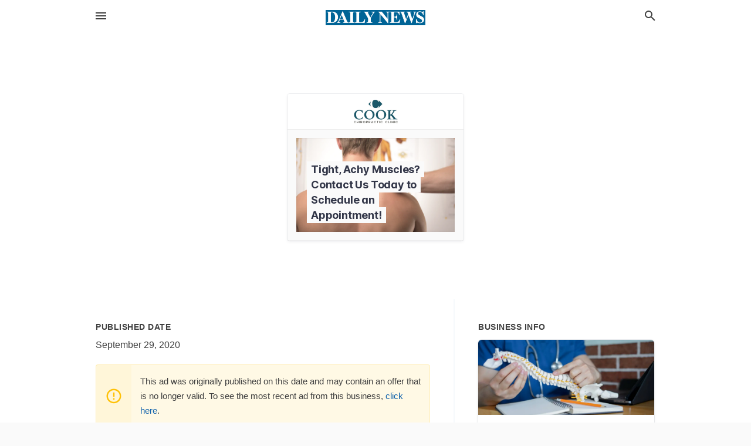

--- FILE ---
content_type: text/html; charset=utf-8
request_url: https://local.wahpetondailynews.com/offers/5c3c2eac-634d-4fe2-96aa-95738b54fed8
body_size: 5609
content:
<!DOCTYPE html>
<html lang="en" data-acm-directory="false">
  <head>
    <meta charset="utf-8">
    <meta name="viewport" content="initial-scale=1, width=device-width" />
    <!-- PWA Meta Tags -->
    <meta name="apple-mobile-web-app-capable" content="yes">
    <meta name="apple-mobile-web-app-status-bar-style" content="black-translucent">
    <meta name="apple-mobile-web-app-title" content="Tight, Achy Muscles? Contact Us Today to Schedule an Appointment! - Cook Chiropractic Clinic - Wahpeton Daily News">
    <link rel="apple-touch-icon" href="/directory-favicon.ico" />
    <!-- Primary Meta Tags -->
    <title>Tight, Achy Muscles? Contact Us Today to Schedule an Appointment! - Cook Chiropractic Clinic - Wahpeton Daily News</title>
    <meta name="title" content="Tight, Achy Muscles? Contact Us Today to Schedule an Appointment! - Cook Chiropractic Clinic - Wahpeton Daily News">
    <meta name="description" content="Chiropractors in 103 9th St N, Wahpeton, ND 58075">
    <link rel="shortcut icon" href="/directory-favicon.ico" />
    <meta itemprop="image" content="https://images.unsplash.com/photo-1514672013381-c6d0df1c8b18?ixlib=rb-1.2.1&amp;ixid=eyJhcHBfaWQiOjgxNDQxfQ&amp;utm_source=api_app&amp;utm_medium=referral&amp;utm_campaign=api-credit">

    <!-- Open Graph / Facebook -->
    <meta property="og:url" content="https://local.wahpetondailynews.com/offers/5c3c2eac-634d-4fe2-96aa-95738b54fed8">
    <meta property="og:type" content="website">
    <meta property="og:title" content="Tight, Achy Muscles? Contact Us Today to Schedule an Appointment! - Cook Chiropractic Clinic - Wahpeton Daily News">
    <meta property="og:description" content="Chiropractors in 103 9th St N, Wahpeton, ND 58075">
    <meta property="og:image" content="https://images.unsplash.com/photo-1514672013381-c6d0df1c8b18?ixlib=rb-1.2.1&amp;ixid=eyJhcHBfaWQiOjgxNDQxfQ&amp;utm_source=api_app&amp;utm_medium=referral&amp;utm_campaign=api-credit">

    <!-- Twitter -->
    <meta property="twitter:url" content="https://local.wahpetondailynews.com/offers/5c3c2eac-634d-4fe2-96aa-95738b54fed8">
    <meta property="twitter:title" content="Tight, Achy Muscles? Contact Us Today to Schedule an Appointment! - Cook Chiropractic Clinic - Wahpeton Daily News">
    <meta property="twitter:description" content="Chiropractors in 103 9th St N, Wahpeton, ND 58075">
    <meta property="twitter:image" content="https://images.unsplash.com/photo-1514672013381-c6d0df1c8b18?ixlib=rb-1.2.1&amp;ixid=eyJhcHBfaWQiOjgxNDQxfQ&amp;utm_source=api_app&amp;utm_medium=referral&amp;utm_campaign=api-credit">
    <meta property="twitter:card" content="summary_large_image">


    <!-- Google Search Console -->
      <meta name="google-site-verification" content="wX-uvFaB5oIOL-fBiDTCAFULn32-Q2hGGPLljs93OxU" />


    <!-- Other Assets -->
      <link rel="stylesheet" href="https://unpkg.com/leaflet@1.6.0/dist/leaflet.css" integrity="sha512-xwE/Az9zrjBIphAcBb3F6JVqxf46+CDLwfLMHloNu6KEQCAWi6HcDUbeOfBIptF7tcCzusKFjFw2yuvEpDL9wQ==" crossorigin=""/>


    <!-- Google Analytics -->

    <link rel="stylesheet" media="screen" href="/assets/directory/index-625ebbc43c213a1a95e97871809bb1c7c764b7e3acf9db3a90d549597404474f.css" />
      <!-- Global site tag (gtag.js) - Google Analytics -->
<script async src="https://www.googletagmanager.com/gtag/js?id=UA-6144066-92"></script>
<script>
  window.dataLayer = window.dataLayer || [];
  function gtag(){dataLayer.push(arguments);}
  gtag('js', new Date());

  gtag('config', 'UA-6144066-92');
</script>

<meta name="google-site-verification" content="tpRpoQrreXceTwzQ-LF7HHz9Ws1Xb6NJGxBWBWsx6p4" />


    <script>
//<![CDATA[

      const MESEARCH_KEY = "";

//]]>
</script>
      <script src="/assets/directory/resources/jquery.min-a4ef3f56a89b3569946388ef171b1858effcfc18c06695b3b9cab47996be4986.js"></script>
      <link rel="stylesheet" media="screen" href="/assets/directory/materialdesignicons.min-aafad1dc342d5f4be026ca0942dc89d427725af25326ef4881f30e8d40bffe7e.css" />
  </head>

  <body class="preload" data-theme="">


    <style>
      :root {
        --color-link-alt: #6772E5 !important;
      }
    </style>

    <div class="blocker-banner" id="blocker-banner" style="display: none;">
      <div class="blocker-banner-interior">
        <span class="icon mdi mdi-alert"></span>
        <div class="blocker-banner-title">We notice you're using an ad blocker.</div>
        <div class="blocker-banner-text">Since the purpose of this site is to display digital ads, please disable your ad blocker to prevent content from breaking.</div>
        <span class="close mdi mdi-close"></span>
      </div>
    </div>

    <div class="wrapper">
      <div class="header ">
  <div class="header-main">
    <div class="container ">
      <style>
  body {
    font-family: "Arial", sans-serif;
  }
</style>
<a class="logo" href=/ aria-label="Business logo clickable to go to the home page">
    <img src="https://assets.secure.ownlocal.com/img/logos/1765/original_logos.png?1689092705" alt="Wahpeton Daily News">
</a>
<a class="mdi main-nav-item mdi-menu menu-container" aria-label="hamburger menu" aria-expanded="false" href="."></a>
<a class="mdi main-nav-item search-icon" style="right: 20px;left: auto;" href="." title="Search business collapsed">
  <svg class="magnify-icon" xmlns="http://www.w3.org/2000/svg" width="1em" height="1em" viewBox="0 0 24 24">
    <path fill="#404040" d="M9.5 3A6.5 6.5 0 0 1 16 9.5c0 1.61-.59 3.09-1.56 4.23l.27.27h.79l5 5l-1.5 1.5l-5-5v-.79l-.27-.27A6.52 6.52 0 0 1 9.5 16A6.5 6.5 0 0 1 3 9.5A6.5 6.5 0 0 1 9.5 3m0 2C7 5 5 7 5 9.5S7 14 9.5 14S14 12 14 9.5S12 5 9.5 5" />
  </svg>
  <svg class="ex-icon" xmlns="http://www.w3.org/2000/svg" width="1em" height="1em" viewBox="0 0 24 24">
    <path fill="#404040" d="M6.4 19L5 17.6l5.6-5.6L5 6.4L6.4 5l5.6 5.6L17.6 5L19 6.4L13.4 12l5.6 5.6l-1.4 1.4l-5.6-5.6z" />
  </svg>
</a>
<ul class="nav">
  <li><a href="/" aria-label="directory home"><span class="mdi mdi-home"></span><span>Directory Home</span></a></li>
  <li><a href="/shop-local" aria-label="shop local"><span class="mdi mdi-storefront"></span><span>Shop Local</span></a></li>
  <li>
    <li><a href="/offers" aria-label="offers"><span class="mdi mdi-picture-in-picture-top-right"></span><span>Offers</span></a></li>
    <li><a href="/ads" aria-label="printed ads"><span class="mdi mdi-newspaper"></span><span>Print Ads</span></a></li>
  <li><a href="/categories" aria-label="categories"><span class="mdi mdi-layers-outline"></span><span>Categories</span></a></li>
  <li>
    <a href="http://www.wahpetondailynews.com/"  aria-label="newspaper name">
      <span class="mdi mdi-home-outline"></span><span>Wahpeton Daily News</span>
    </a>
  </li>
</ul>
<div class="header-search">
  <svg xmlns="http://www.w3.org/2000/svg" width="20px" height="20px" viewBox="0 2 25 25">
    <path fill="#404040" d="M9.5 3A6.5 6.5 0 0 1 16 9.5c0 1.61-.59 3.09-1.56 4.23l.27.27h.79l5 5l-1.5 1.5l-5-5v-.79l-.27-.27A6.52 6.52 0 0 1 9.5 16A6.5 6.5 0 0 1 3 9.5A6.5 6.5 0 0 1 9.5 3m0 2C7 5 5 7 5 9.5S7 14 9.5 14S14 12 14 9.5S12 5 9.5 5"></path>
  </svg>
    <form action="/businesses" accept-charset="UTF-8" method="get">
      <input class="search-box" autocomplete="off" type="text" placeholder="Search for businesses" name="q" value="" />
</form></div>

    </div>
  </div>
</div>


      <div class="page offer">
    
<div id="details_origami_entity" class="columns" data-entity-id=1080417 data-entity-type="origami_ad" data-controller="offers" data-action="show">
  <div class="column column-full">
    <div class="block">
      <div class="block-interior">
        <div class="origami">
  <iframe src="https://origami.secure.ownlocal.com/origami_unit/index.html?id=5c3c2eac-634d-4fe2-96aa-95738b54fed8&amp;adType=origami" title='Origami widget number: 1080417' ></iframe>
</div>

      </div>
    </div>
  </div>
  <div class="column left-column">
    <div class="block">
      <div class="block-interior">
        <ul class="specs">
          <li>
            <h3>Published Date</h3>
            <span>September 29, 2020</span>
            <div class="expired-note">
              This ad was originally published on this date and may contain an offer that is no longer valid. To see the most recent ad from this business, <a href="/wahpeton-nd/cook-chiropractic-clinic-701-642-1913">click here</a>.
            </div>
          </li>
        </ul>
      </div>
    </div>
  </div>
  <div class="column right-column">
    <div class="block">
      <div class="block-interior">
        <h3>Business Info</h3>
          <ul id="businesses_entity" class="cards" style="margin-bottom: 15px;">
              
<li class="" data-entity-id="69143355" data-name="Cook Chiropractic Clinic" data-entity-type="business" data-controller="offers" data-action="show">
  <a itemscope itemtype="http://schema.org/LocalBusiness" class="card-top" href="/wahpeton-nd/cook-chiropractic-clinic-701-642-1913" title="Cook Chiropractic Clinic" aria-label="Cook Chiropractic Clinic 103 9th St N, Wahpeton, ND, 58075" >
    <div
      class="image "
        style= "background-image: url('https://storage.googleapis.com/ownlocal-adforge-production/backgrounds/origamis/custom/1030a6ce-dc32-42b1-a711-4480da0152ed/full.webp');"
    >
    </div>
    <div class="card-info">
      <div itemprop="name" class="name">Cook Chiropractic Clinic</div>
      <span itemprop="address" itemscope itemtype="http://schema.org/PostalAddress">
        <div itemprop="streetAddress" class="details">103 9th St N, Wahpeton, ND, 58075</div>
      </span>
    </div>
  </a>
  <div class="card-bottom">

    
<a class="tag" href="/categories/medical/chiropractors">
  Chiropractors
</a>

<a class="tag" href="/categories/medical/chiropractors">
  Chiropractors
</a>

  </div>
</li>

          </ul>
      </div>
    </div>
  </div>
  <div class="clear"></div>
</div>

  <section>
    
<section>
  <div class="container">
    <h2>Past Offers</h2>
    <div id="carouseloffers" class="cards carousel offers">
      <div title="left arrow icon" class="control previous"><span class="mdi"><svg xmlns="http://www.w3.org/2000/svg" width="1em" height="1em" viewBox="0 0 24 24"><path fill="currentColor" d="M15.41 16.58L10.83 12l4.58-4.59L14 6l-6 6l6 6z"/></svg></span></div>
      <div title="right arrow icon" class="control next"><span class="mdi"><svg xmlns="http://www.w3.org/2000/svg" width="1em" height="1em" viewBox="0 0 24 24"><path fill="currentColor" d="M8.59 16.58L13.17 12L8.59 7.41L10 6l6 6l-6 6z"/></svg></span></div>
      <div class="stage active">
        <ul id="offers_entity">
          

  <li class="expired" data-name="Cook Chiropractic Clinic" data-logo="https://assets.secure.ownlocal.com/img/core-business-logos/667578e6-2b8a-4aaa-8fe0-1f55a362c97d/logo.webp" data-background-image="https://storage.googleapis.com/ownlocal-adforge-production/backgrounds/origamis/custom/a56b3b14-e8f9-43ab-87f8-9e06b3dc8e14/small.webp" data-ticker-text="Good Luck to All!" data-entity-id="635619" data-entity-type="origami" data-controller="offers" data-action="show">
    <div class="unit">
      <iframe class="" src=https://origami.secure.ownlocal.com/origami_unit/index.html?id=a56b3b14-e8f9-43ab-87f8-9e06b3dc8e14&amp;adType=origami&amp;layout= title='Origami Widget Number: 635619'></iframe>
    </div>
    <a href="expired">
      <span class="label">Cook Chiropractic Clinic</span>
      <span class="expired"></span>
    </a>
  </li>


  <li class="expired" data-name="Cook Chiropractic Clinic" data-logo="https://assets.secure.ownlocal.com/img/core-business-logos/667578e6-2b8a-4aaa-8fe0-1f55a362c97d/logo.webp" data-background-image="https://storage.googleapis.com/ownlocal-adforge-production/backgrounds/origamis/custom/c2d70b17-8f3c-4213-b482-727a9709debf/small.webp" data-ticker-text="Good Luck to All!" data-entity-id="754091" data-entity-type="origami" data-controller="offers" data-action="show">
    <div class="unit">
      <iframe class="" src=https://origami.secure.ownlocal.com/origami_unit/index.html?id=c2d70b17-8f3c-4213-b482-727a9709debf&amp;adType=origami&amp;layout= title='Origami Widget Number: 754091'></iframe>
    </div>
    <a href="expired">
      <span class="label">Cook Chiropractic Clinic</span>
      <span class="expired"></span>
    </a>
  </li>


  <li class="expired" data-name="Cook Chiropractic Clinic" data-logo="https://assets.secure.ownlocal.com/img/core-business-logos/667578e6-2b8a-4aaa-8fe0-1f55a362c97d/logo.webp" data-background-image="https://images.unsplash.com/photo-1514672013381-c6d0df1c8b18?ixlib=rb-1.2.1&amp;ixid=eyJhcHBfaWQiOjgxNDQxfQ&amp;utm_source=api_app&amp;utm_medium=referral&amp;utm_campaign=api-credit&amp;w=596&amp;h=496" data-ticker-text="Supporting Your Spinal Health with Supportive Chiropractic Care!" data-entity-id="876991" data-entity-type="origami" data-controller="offers" data-action="show">
    <div class="unit">
      <iframe class="" src=https://origami.secure.ownlocal.com/origami_unit/index.html?id=be397895-90d0-4106-8d62-b089b071e940&amp;adType=origami&amp;layout= title='Origami Widget Number: 876991'></iframe>
    </div>
    <a href="expired">
      <span class="label">Cook Chiropractic Clinic</span>
      <span class="expired"></span>
    </a>
  </li>

        </ul>
      </div>
        <div class="stage">
          <ul id="offers_entity">
            

  <li class="expired" data-name="Cook Chiropractic Clinic" data-logo="https://assets.secure.ownlocal.com/img/core-business-logos/667578e6-2b8a-4aaa-8fe0-1f55a362c97d/logo.webp" data-background-image="https://images.unsplash.com/photo-1514672013381-c6d0df1c8b18?ixlib=rb-1.2.1&amp;ixid=eyJhcHBfaWQiOjgxNDQxfQ&amp;utm_source=api_app&amp;utm_medium=referral&amp;utm_campaign=api-credit&amp;w=596&amp;h=496" data-ticker-text="Thank You for Voting Us One of the Best Chiropractors!" data-entity-id="950458" data-entity-type="origami" data-controller="offers" data-action="show">
    <div class="unit">
      <iframe class="" src=https://origami.secure.ownlocal.com/origami_unit/index.html?id=8ecc4d65-1cc8-4b62-a031-47fd858c769e&amp;adType=origami&amp;layout=6 title='Origami Widget Number: 950458'></iframe>
    </div>
    <a href="expired">
      <span class="label">Cook Chiropractic Clinic</span>
      <span class="expired"></span>
    </a>
  </li>


  <li class="expired" data-name="Cook Chiropractic Clinic" data-logo="https://assets.secure.ownlocal.com/img/core-business-logos/667578e6-2b8a-4aaa-8fe0-1f55a362c97d/logo.webp" data-background-image="https://images.unsplash.com/photo-1514672013381-c6d0df1c8b18?ixlib=rb-1.2.1&amp;ixid=eyJhcHBfaWQiOjgxNDQxfQ&amp;utm_source=api_app&amp;utm_medium=referral&amp;utm_campaign=api-credit&amp;w=596&amp;h=496" data-ticker-text="Tight, Achy Muscles? Contact Us Today to Schedule an Appointment!" data-entity-id="1080417" data-entity-type="origami" data-controller="offers" data-action="show">
    <div class="unit">
      <iframe class="" src=https://origami.secure.ownlocal.com/origami_unit/index.html?id=5c3c2eac-634d-4fe2-96aa-95738b54fed8&amp;adType=origami&amp;layout=2 title='Origami Widget Number: 1080417'></iframe>
    </div>
    <a href="expired">
      <span class="label">Cook Chiropractic Clinic</span>
      <span class="expired"></span>
    </a>
  </li>


  <li class="expired" data-name="Cook Chiropractic Clinic" data-logo="https://assets.secure.ownlocal.com/img/core-business-logos/667578e6-2b8a-4aaa-8fe0-1f55a362c97d/logo.webp" data-background-image="https://images.unsplash.com/photo-1514672013381-c6d0df1c8b18?ixlib=rb-1.2.1&amp;ixid=eyJhcHBfaWQiOjgxNDQxfQ&amp;utm_source=api_app&amp;utm_medium=referral&amp;utm_campaign=api-credit&amp;w=596&amp;h=496" data-ticker-text="Tight, Achy Muscles? Contact Us Today to Schedule an Appointment!" data-entity-id="1370874" data-entity-type="origami" data-controller="offers" data-action="show">
    <div class="unit">
      <iframe class="" src=https://origami.secure.ownlocal.com/origami_unit/index.html?id=a74d9a05-e286-4438-b2b7-e1c58dd6ff35&amp;adType=origami&amp;layout= title='Origami Widget Number: 1370874'></iframe>
    </div>
    <a href="expired">
      <span class="label">Cook Chiropractic Clinic</span>
      <span class="expired"></span>
    </a>
  </li>

          </ul>
        </div>
        <div class="stage">
          <ul id="offers_entity">
            

  <li class="expired" data-name="Cook Chiropractic Clinic" data-logo="https://assets.secure.ownlocal.com/img/core-business-logos/667578e6-2b8a-4aaa-8fe0-1f55a362c97d/logo.webp" data-background-image="https://storage.googleapis.com/ownlocal-adforge-production/backgrounds/origamis/custom/24971c3f-de6e-4c7b-8227-a387f6de04ce/small.webp" data-ticker-text="We Can Help Improve Your Overall Health &amp; Wellness" data-entity-id="1439660" data-entity-type="origami" data-controller="offers" data-action="show">
    <div class="unit">
      <iframe class="" src=https://origami.secure.ownlocal.com/origami_unit/index.html?id=24971c3f-de6e-4c7b-8227-a387f6de04ce&amp;adType=origami&amp;layout=3 title='Origami Widget Number: 1439660'></iframe>
    </div>
    <a href="expired">
      <span class="label">Cook Chiropractic Clinic</span>
      <span class="expired"></span>
    </a>
  </li>


  <li class="expired" data-name="Cook Chiropractic Clinic" data-logo="https://assets.secure.ownlocal.com/img/core-business-logos/667578e6-2b8a-4aaa-8fe0-1f55a362c97d/logo.webp" data-background-image="https://storage.googleapis.com/ownlocal-adforge-production/backgrounds/origamis/custom/30975108-aa99-468f-8a20-ce388639d852/small.webp" data-ticker-text="Providing Relief for Sports Injuries, Auto Accidents &amp; More" data-entity-id="1463363" data-entity-type="origami" data-controller="offers" data-action="show">
    <div class="unit">
      <iframe class="" src=https://origami.secure.ownlocal.com/origami_unit/index.html?id=30975108-aa99-468f-8a20-ce388639d852&amp;adType=origami&amp;layout=5 title='Origami Widget Number: 1463363'></iframe>
    </div>
    <a href="expired">
      <span class="label">Cook Chiropractic Clinic</span>
      <span class="expired"></span>
    </a>
  </li>


  <li class="expired" data-name="Cook Chiropractic Clinic" data-logo="https://assets.secure.ownlocal.com/img/core-business-logos/667578e6-2b8a-4aaa-8fe0-1f55a362c97d/logo.webp" data-background-image="https://storage.googleapis.com/ownlocal-adforge-production/backgrounds/origamis/custom/2e91f2e0-2af1-4dc5-a373-9111c68e247a/small.webp" data-ticker-text="Chiropractic Services for Sports Injuries, Pediatrics &amp; More!" data-entity-id="1519329" data-entity-type="origami" data-controller="offers" data-action="show">
    <div class="unit">
      <iframe class="" src=https://origami.secure.ownlocal.com/origami_unit/index.html?id=2e91f2e0-2af1-4dc5-a373-9111c68e247a&amp;adType=origami&amp;layout=4 title='Origami Widget Number: 1519329'></iframe>
    </div>
    <a href="expired">
      <span class="label">Cook Chiropractic Clinic</span>
      <span class="expired"></span>
    </a>
  </li>

          </ul>
        </div>
    </div>
    
  </div>
</section>

<script>  
  document.addEventListener('DOMContentLoaded', function(e) {
      var carousel = document.querySelector("#carouseloffers");
      var next = carousel.querySelector(".control.next");
      var prev = carousel.querySelector(".control.previous");

      const cardTrigger = () => {
          lazyLoadImages("offers");
      };

      next.addEventListener("click", cardTrigger);
      prev.addEventListener("click", cardTrigger);
  });
</script>

  </section>
</div>


      <div class="footer">
  <div class="container">
    <div class="footer-top">
      <div class="links categories">
        <p class="footer-title">Categories</p>
        <ul>
          
<li>
  <a href="/categories/agriculture" aria-label='category Agriculture' >
    <span>
      Agriculture
    </span>
  </a>
</li>

<li>
  <a href="/categories/arts-and-entertainment" aria-label='category Arts and Entertainment' >
    <span>
      Arts and Entertainment
    </span>
  </a>
</li>

<li>
  <a href="/categories/auto" aria-label='category Auto' >
    <span>
      Auto
    </span>
  </a>
</li>

<li>
  <a href="/categories/beauty-and-wellness" aria-label='category Beauty and Wellness' >
    <span>
      Beauty and Wellness
    </span>
  </a>
</li>

<li>
  <a href="/categories/communication" aria-label='category Communication' >
    <span>
      Communication
    </span>
  </a>
</li>

<li>
  <a href="/categories/community" aria-label='category Community' >
    <span>
      Community
    </span>
  </a>
</li>

<li>
  <a href="/categories/construction" aria-label='category Construction' >
    <span>
      Construction
    </span>
  </a>
</li>

<li>
  <a href="/categories/education" aria-label='category Education' >
    <span>
      Education
    </span>
  </a>
</li>

<li>
  <a href="/categories/finance" aria-label='category Finance' >
    <span>
      Finance
    </span>
  </a>
</li>

<li>
  <a href="/categories/food-and-beverage" aria-label='category Food and Beverage' >
    <span>
      Food and Beverage
    </span>
  </a>
</li>

<li>
  <a href="/categories/house-and-home" aria-label='category House and Home' >
    <span>
      House and Home
    </span>
  </a>
</li>

<li>
  <a href="/categories/insurance" aria-label='category Insurance' >
    <span>
      Insurance
    </span>
  </a>
</li>

<li>
  <a href="/categories/legal" aria-label='category Legal' >
    <span>
      Legal
    </span>
  </a>
</li>

<li>
  <a href="/categories/manufacturing" aria-label='category Manufacturing' >
    <span>
      Manufacturing
    </span>
  </a>
</li>

<li>
  <a href="/categories/medical" aria-label='category Medical' >
    <span>
      Medical
    </span>
  </a>
</li>

<li>
  <a href="/categories/nightlife" aria-label='category Nightlife' >
    <span>
      Nightlife
    </span>
  </a>
</li>

<li>
  <a href="/categories/pets-and-animals" aria-label='category Pets and Animals' >
    <span>
      Pets and Animals
    </span>
  </a>
</li>

<li>
  <a href="/categories/philanthropy" aria-label='category Philanthropy' >
    <span>
      Philanthropy
    </span>
  </a>
</li>

<li>
  <a href="/categories/photo-and-video" aria-label='category Photo and Video' >
    <span>
      Photo and Video
    </span>
  </a>
</li>

<li>
  <a href="/categories/public-services" aria-label='category Public Services' >
    <span>
      Public Services
    </span>
  </a>
</li>

<li>
  <a href="/categories/real-estate" aria-label='category Real Estate' >
    <span>
      Real Estate
    </span>
  </a>
</li>

<li>
  <a href="/categories/recreation" aria-label='category Recreation' >
    <span>
      Recreation
    </span>
  </a>
</li>

<li>
  <a href="/categories/religion" aria-label='category Religion' >
    <span>
      Religion
    </span>
  </a>
</li>

<li>
  <a href="/categories/services" aria-label='category Services' >
    <span>
      Services
    </span>
  </a>
</li>

<li>
  <a href="/categories/shop-local" aria-label='category Shop Local' >
    <span>
      Shop Local
    </span>
  </a>
</li>

<li>
  <a href="/categories/shopping" aria-label='category Shopping' >
    <span>
      Shopping
    </span>
  </a>
</li>

<li>
  <a href="/categories/technical" aria-label='category Technical' >
    <span>
      Technical
    </span>
  </a>
</li>

<li>
  <a href="/categories/transportation" aria-label='category Transportation' >
    <span>
      Transportation
    </span>
  </a>
</li>

<li>
  <a href="/categories/travel" aria-label='category Travel' >
    <span>
      Travel
    </span>
  </a>
</li>

<li>
  <a href="/categories/utilities" aria-label='category Utilities' >
    <span>
      Utilities
    </span>
  </a>
</li>

        </ul>
      </div>
      <div class="links">
        <p class="footer-title">Directory</p>
        <ul>
          <li><a href="/promote">Get Verified</a></li>
          <li>
            <a href="https://admin.austin.ownlocal.com/login?p=1745" >
              <span>Login</span> 
            </a>
          </li>
          

          <li><a href="/terms">Terms of Service</a></li>
          <li><a href="/privacy">Privacy policy</a></li>
          <li><a href="/got-to-top" class="back-to-top">Go To Top</a></li>
        </ul>
      </div>
      <div class="clear"></div>
    </div>
  </div>
  <div class="footer-bottom">
    <div class="copyright">
      <div class="container">
        © 2026 
        <a href="http://www.wahpetondailynews.com/" >
          Wahpeton Daily News
          </a>. Powered by <a href="http://ownlocal.com" target="_blank" class="bold-link">OwnLocal</a><span> – helping local media with innovative <a href="https://ownlocal.com/products" target="_blank">print to web</a> and directory software</span>.
      </div>
    </div>
  </div>
</div>

    </div>
    <script src="/assets/directory/index-584af2f59b30467a7e4b931fd3f3db8d26af04d8a92f1974cbe6875ccaaaa66e.js" defer="defer"></script>

      <script defer="defer" id="ownlocal-labs-script" src="https://storage.googleapis.com/ownlocal-labs/shop-local-banner.js"></script>

      <script>
        // AdBlock detection
        fetch('https://admin.ownlocal.com/api/adblock')
          .then(response => {
            if (!response.ok) {
              throw new Error('Network response was not ok');
            }
            return response.text();
          })
          .catch(error => {
            // Handle error, such as showing the blocker banner
            document.getElementById('blocker-banner').style.display = 'block';
          });
      </script>
    <script src="/assets/directory/interactions-e3133e709fc754effe1635477cc59c0147eaba70864f8c24d8f047f9063386f4.js" defer="defer"></script>
  </body>
</html>

<!-- RENDERED TIME: Monday, 19 Jan 2026 17:46:36 Central Time (US & Canada) -->
